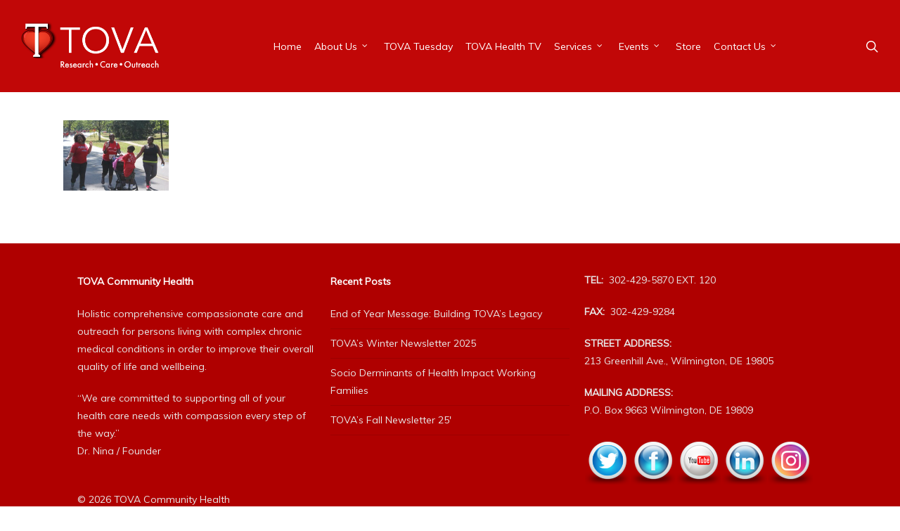

--- FILE ---
content_type: text/html; charset=UTF-8
request_url: https://tovacommunityhealth.org/events/img_0907/
body_size: 13864
content:
<!doctype html>


<html lang="en-US" >
<head>

<!-- Meta Tags -->
<meta http-equiv="Content-Type" content="text/html; charset=UTF-8" />
	

	<meta name="viewport" content="width=device-width, initial-scale=1, maximum-scale=1, user-scalable=0" />

	

<!--Shortcut icon-->


<title> IMG_0907 - TOVA Community Health of Delaware </title>

<meta name='robots' content='index, follow, max-image-preview:large, max-snippet:-1, max-video-preview:-1' />
	<style>img:is([sizes="auto" i], [sizes^="auto," i]) { contain-intrinsic-size: 3000px 1500px }</style>
	
	<!-- This site is optimized with the Yoast SEO plugin v26.6 - https://yoast.com/wordpress/plugins/seo/ -->
	<title>IMG_0907 - TOVA Community Health of Delaware</title>
	<link rel="canonical" href="https://tovacommunityhealth.org/events/img_0907/" />
	<meta property="og:locale" content="en_US" />
	<meta property="og:type" content="article" />
	<meta property="og:title" content="IMG_0907 - TOVA Community Health of Delaware" />
	<meta property="og:url" content="https://tovacommunityhealth.org/events/img_0907/" />
	<meta property="og:site_name" content="TOVA Community Health of Delaware" />
	<meta property="og:image" content="https://tovacommunityhealth.org/events/img_0907" />
	<meta property="og:image:width" content="1296" />
	<meta property="og:image:height" content="864" />
	<meta property="og:image:type" content="image/jpeg" />
	<script type="application/ld+json" class="yoast-schema-graph">{"@context":"https://schema.org","@graph":[{"@type":"WebPage","@id":"https://tovacommunityhealth.org/events/img_0907/","url":"https://tovacommunityhealth.org/events/img_0907/","name":"IMG_0907 - TOVA Community Health of Delaware","isPartOf":{"@id":"https://tovacommunityhealth.org/#website"},"primaryImageOfPage":{"@id":"https://tovacommunityhealth.org/events/img_0907/#primaryimage"},"image":{"@id":"https://tovacommunityhealth.org/events/img_0907/#primaryimage"},"thumbnailUrl":"https://tovacommunityhealth.org/wp-content/uploads/2015/10/IMG_0907.jpg","datePublished":"2015-10-05T18:55:04+00:00","breadcrumb":{"@id":"https://tovacommunityhealth.org/events/img_0907/#breadcrumb"},"inLanguage":"en-US","potentialAction":[{"@type":"ReadAction","target":["https://tovacommunityhealth.org/events/img_0907/"]}]},{"@type":"ImageObject","inLanguage":"en-US","@id":"https://tovacommunityhealth.org/events/img_0907/#primaryimage","url":"https://tovacommunityhealth.org/wp-content/uploads/2015/10/IMG_0907.jpg","contentUrl":"https://tovacommunityhealth.org/wp-content/uploads/2015/10/IMG_0907.jpg","width":1296,"height":864},{"@type":"BreadcrumbList","@id":"https://tovacommunityhealth.org/events/img_0907/#breadcrumb","itemListElement":[{"@type":"ListItem","position":1,"name":"Home","item":"https://tovacommunityhealth.org/"},{"@type":"ListItem","position":2,"name":"Events","item":"https://tovacommunityhealth.org/events/"},{"@type":"ListItem","position":3,"name":"IMG_0907"}]},{"@type":"WebSite","@id":"https://tovacommunityhealth.org/#website","url":"https://tovacommunityhealth.org/","name":"TOVA Community Health of Delaware","description":"Tova Community Health","potentialAction":[{"@type":"SearchAction","target":{"@type":"EntryPoint","urlTemplate":"https://tovacommunityhealth.org/?s={search_term_string}"},"query-input":{"@type":"PropertyValueSpecification","valueRequired":true,"valueName":"search_term_string"}}],"inLanguage":"en-US"}]}</script>
	<!-- / Yoast SEO plugin. -->


<link rel='dns-prefetch' href='//fonts.googleapis.com' />
<link rel='dns-prefetch' href='//www.googletagmanager.com' />
<link rel="alternate" type="application/rss+xml" title="TOVA Community Health of Delaware &raquo; Feed" href="https://tovacommunityhealth.org/feed/" />
<link rel="alternate" type="application/rss+xml" title="TOVA Community Health of Delaware &raquo; Comments Feed" href="https://tovacommunityhealth.org/comments/feed/" />
<link rel="alternate" type="application/rss+xml" title="TOVA Community Health of Delaware &raquo; IMG_0907 Comments Feed" href="https://tovacommunityhealth.org/events/img_0907/feed/" />
<script type="text/javascript">
/* <![CDATA[ */
window._wpemojiSettings = {"baseUrl":"https:\/\/s.w.org\/images\/core\/emoji\/16.0.1\/72x72\/","ext":".png","svgUrl":"https:\/\/s.w.org\/images\/core\/emoji\/16.0.1\/svg\/","svgExt":".svg","source":{"concatemoji":"https:\/\/tovacommunityhealth.org\/wp-includes\/js\/wp-emoji-release.min.js?ver=6.8.3"}};
/*! This file is auto-generated */
!function(s,n){var o,i,e;function c(e){try{var t={supportTests:e,timestamp:(new Date).valueOf()};sessionStorage.setItem(o,JSON.stringify(t))}catch(e){}}function p(e,t,n){e.clearRect(0,0,e.canvas.width,e.canvas.height),e.fillText(t,0,0);var t=new Uint32Array(e.getImageData(0,0,e.canvas.width,e.canvas.height).data),a=(e.clearRect(0,0,e.canvas.width,e.canvas.height),e.fillText(n,0,0),new Uint32Array(e.getImageData(0,0,e.canvas.width,e.canvas.height).data));return t.every(function(e,t){return e===a[t]})}function u(e,t){e.clearRect(0,0,e.canvas.width,e.canvas.height),e.fillText(t,0,0);for(var n=e.getImageData(16,16,1,1),a=0;a<n.data.length;a++)if(0!==n.data[a])return!1;return!0}function f(e,t,n,a){switch(t){case"flag":return n(e,"\ud83c\udff3\ufe0f\u200d\u26a7\ufe0f","\ud83c\udff3\ufe0f\u200b\u26a7\ufe0f")?!1:!n(e,"\ud83c\udde8\ud83c\uddf6","\ud83c\udde8\u200b\ud83c\uddf6")&&!n(e,"\ud83c\udff4\udb40\udc67\udb40\udc62\udb40\udc65\udb40\udc6e\udb40\udc67\udb40\udc7f","\ud83c\udff4\u200b\udb40\udc67\u200b\udb40\udc62\u200b\udb40\udc65\u200b\udb40\udc6e\u200b\udb40\udc67\u200b\udb40\udc7f");case"emoji":return!a(e,"\ud83e\udedf")}return!1}function g(e,t,n,a){var r="undefined"!=typeof WorkerGlobalScope&&self instanceof WorkerGlobalScope?new OffscreenCanvas(300,150):s.createElement("canvas"),o=r.getContext("2d",{willReadFrequently:!0}),i=(o.textBaseline="top",o.font="600 32px Arial",{});return e.forEach(function(e){i[e]=t(o,e,n,a)}),i}function t(e){var t=s.createElement("script");t.src=e,t.defer=!0,s.head.appendChild(t)}"undefined"!=typeof Promise&&(o="wpEmojiSettingsSupports",i=["flag","emoji"],n.supports={everything:!0,everythingExceptFlag:!0},e=new Promise(function(e){s.addEventListener("DOMContentLoaded",e,{once:!0})}),new Promise(function(t){var n=function(){try{var e=JSON.parse(sessionStorage.getItem(o));if("object"==typeof e&&"number"==typeof e.timestamp&&(new Date).valueOf()<e.timestamp+604800&&"object"==typeof e.supportTests)return e.supportTests}catch(e){}return null}();if(!n){if("undefined"!=typeof Worker&&"undefined"!=typeof OffscreenCanvas&&"undefined"!=typeof URL&&URL.createObjectURL&&"undefined"!=typeof Blob)try{var e="postMessage("+g.toString()+"("+[JSON.stringify(i),f.toString(),p.toString(),u.toString()].join(",")+"));",a=new Blob([e],{type:"text/javascript"}),r=new Worker(URL.createObjectURL(a),{name:"wpTestEmojiSupports"});return void(r.onmessage=function(e){c(n=e.data),r.terminate(),t(n)})}catch(e){}c(n=g(i,f,p,u))}t(n)}).then(function(e){for(var t in e)n.supports[t]=e[t],n.supports.everything=n.supports.everything&&n.supports[t],"flag"!==t&&(n.supports.everythingExceptFlag=n.supports.everythingExceptFlag&&n.supports[t]);n.supports.everythingExceptFlag=n.supports.everythingExceptFlag&&!n.supports.flag,n.DOMReady=!1,n.readyCallback=function(){n.DOMReady=!0}}).then(function(){return e}).then(function(){var e;n.supports.everything||(n.readyCallback(),(e=n.source||{}).concatemoji?t(e.concatemoji):e.wpemoji&&e.twemoji&&(t(e.twemoji),t(e.wpemoji)))}))}((window,document),window._wpemojiSettings);
/* ]]> */
</script>
<link rel='stylesheet' id='font-awesome-css' href='https://tovacommunityhealth.org/wp-content/themes/salient/css/font-awesome.min.css?ver=6.8.3' type='text/css' media='all' />
<style id='wp-emoji-styles-inline-css' type='text/css'>

	img.wp-smiley, img.emoji {
		display: inline !important;
		border: none !important;
		box-shadow: none !important;
		height: 1em !important;
		width: 1em !important;
		margin: 0 0.07em !important;
		vertical-align: -0.1em !important;
		background: none !important;
		padding: 0 !important;
	}
</style>
<link rel='stylesheet' id='wp-block-library-css' href='https://tovacommunityhealth.org/wp-includes/css/dist/block-library/style.min.css?ver=6.8.3' type='text/css' media='all' />
<style id='classic-theme-styles-inline-css' type='text/css'>
/*! This file is auto-generated */
.wp-block-button__link{color:#fff;background-color:#32373c;border-radius:9999px;box-shadow:none;text-decoration:none;padding:calc(.667em + 2px) calc(1.333em + 2px);font-size:1.125em}.wp-block-file__button{background:#32373c;color:#fff;text-decoration:none}
</style>
<style id='global-styles-inline-css' type='text/css'>
:root{--wp--preset--aspect-ratio--square: 1;--wp--preset--aspect-ratio--4-3: 4/3;--wp--preset--aspect-ratio--3-4: 3/4;--wp--preset--aspect-ratio--3-2: 3/2;--wp--preset--aspect-ratio--2-3: 2/3;--wp--preset--aspect-ratio--16-9: 16/9;--wp--preset--aspect-ratio--9-16: 9/16;--wp--preset--color--black: #000000;--wp--preset--color--cyan-bluish-gray: #abb8c3;--wp--preset--color--white: #ffffff;--wp--preset--color--pale-pink: #f78da7;--wp--preset--color--vivid-red: #cf2e2e;--wp--preset--color--luminous-vivid-orange: #ff6900;--wp--preset--color--luminous-vivid-amber: #fcb900;--wp--preset--color--light-green-cyan: #7bdcb5;--wp--preset--color--vivid-green-cyan: #00d084;--wp--preset--color--pale-cyan-blue: #8ed1fc;--wp--preset--color--vivid-cyan-blue: #0693e3;--wp--preset--color--vivid-purple: #9b51e0;--wp--preset--gradient--vivid-cyan-blue-to-vivid-purple: linear-gradient(135deg,rgba(6,147,227,1) 0%,rgb(155,81,224) 100%);--wp--preset--gradient--light-green-cyan-to-vivid-green-cyan: linear-gradient(135deg,rgb(122,220,180) 0%,rgb(0,208,130) 100%);--wp--preset--gradient--luminous-vivid-amber-to-luminous-vivid-orange: linear-gradient(135deg,rgba(252,185,0,1) 0%,rgba(255,105,0,1) 100%);--wp--preset--gradient--luminous-vivid-orange-to-vivid-red: linear-gradient(135deg,rgba(255,105,0,1) 0%,rgb(207,46,46) 100%);--wp--preset--gradient--very-light-gray-to-cyan-bluish-gray: linear-gradient(135deg,rgb(238,238,238) 0%,rgb(169,184,195) 100%);--wp--preset--gradient--cool-to-warm-spectrum: linear-gradient(135deg,rgb(74,234,220) 0%,rgb(151,120,209) 20%,rgb(207,42,186) 40%,rgb(238,44,130) 60%,rgb(251,105,98) 80%,rgb(254,248,76) 100%);--wp--preset--gradient--blush-light-purple: linear-gradient(135deg,rgb(255,206,236) 0%,rgb(152,150,240) 100%);--wp--preset--gradient--blush-bordeaux: linear-gradient(135deg,rgb(254,205,165) 0%,rgb(254,45,45) 50%,rgb(107,0,62) 100%);--wp--preset--gradient--luminous-dusk: linear-gradient(135deg,rgb(255,203,112) 0%,rgb(199,81,192) 50%,rgb(65,88,208) 100%);--wp--preset--gradient--pale-ocean: linear-gradient(135deg,rgb(255,245,203) 0%,rgb(182,227,212) 50%,rgb(51,167,181) 100%);--wp--preset--gradient--electric-grass: linear-gradient(135deg,rgb(202,248,128) 0%,rgb(113,206,126) 100%);--wp--preset--gradient--midnight: linear-gradient(135deg,rgb(2,3,129) 0%,rgb(40,116,252) 100%);--wp--preset--font-size--small: 13px;--wp--preset--font-size--medium: 20px;--wp--preset--font-size--large: 36px;--wp--preset--font-size--x-large: 42px;--wp--preset--spacing--20: 0.44rem;--wp--preset--spacing--30: 0.67rem;--wp--preset--spacing--40: 1rem;--wp--preset--spacing--50: 1.5rem;--wp--preset--spacing--60: 2.25rem;--wp--preset--spacing--70: 3.38rem;--wp--preset--spacing--80: 5.06rem;--wp--preset--shadow--natural: 6px 6px 9px rgba(0, 0, 0, 0.2);--wp--preset--shadow--deep: 12px 12px 50px rgba(0, 0, 0, 0.4);--wp--preset--shadow--sharp: 6px 6px 0px rgba(0, 0, 0, 0.2);--wp--preset--shadow--outlined: 6px 6px 0px -3px rgba(255, 255, 255, 1), 6px 6px rgba(0, 0, 0, 1);--wp--preset--shadow--crisp: 6px 6px 0px rgba(0, 0, 0, 1);}:where(.is-layout-flex){gap: 0.5em;}:where(.is-layout-grid){gap: 0.5em;}body .is-layout-flex{display: flex;}.is-layout-flex{flex-wrap: wrap;align-items: center;}.is-layout-flex > :is(*, div){margin: 0;}body .is-layout-grid{display: grid;}.is-layout-grid > :is(*, div){margin: 0;}:where(.wp-block-columns.is-layout-flex){gap: 2em;}:where(.wp-block-columns.is-layout-grid){gap: 2em;}:where(.wp-block-post-template.is-layout-flex){gap: 1.25em;}:where(.wp-block-post-template.is-layout-grid){gap: 1.25em;}.has-black-color{color: var(--wp--preset--color--black) !important;}.has-cyan-bluish-gray-color{color: var(--wp--preset--color--cyan-bluish-gray) !important;}.has-white-color{color: var(--wp--preset--color--white) !important;}.has-pale-pink-color{color: var(--wp--preset--color--pale-pink) !important;}.has-vivid-red-color{color: var(--wp--preset--color--vivid-red) !important;}.has-luminous-vivid-orange-color{color: var(--wp--preset--color--luminous-vivid-orange) !important;}.has-luminous-vivid-amber-color{color: var(--wp--preset--color--luminous-vivid-amber) !important;}.has-light-green-cyan-color{color: var(--wp--preset--color--light-green-cyan) !important;}.has-vivid-green-cyan-color{color: var(--wp--preset--color--vivid-green-cyan) !important;}.has-pale-cyan-blue-color{color: var(--wp--preset--color--pale-cyan-blue) !important;}.has-vivid-cyan-blue-color{color: var(--wp--preset--color--vivid-cyan-blue) !important;}.has-vivid-purple-color{color: var(--wp--preset--color--vivid-purple) !important;}.has-black-background-color{background-color: var(--wp--preset--color--black) !important;}.has-cyan-bluish-gray-background-color{background-color: var(--wp--preset--color--cyan-bluish-gray) !important;}.has-white-background-color{background-color: var(--wp--preset--color--white) !important;}.has-pale-pink-background-color{background-color: var(--wp--preset--color--pale-pink) !important;}.has-vivid-red-background-color{background-color: var(--wp--preset--color--vivid-red) !important;}.has-luminous-vivid-orange-background-color{background-color: var(--wp--preset--color--luminous-vivid-orange) !important;}.has-luminous-vivid-amber-background-color{background-color: var(--wp--preset--color--luminous-vivid-amber) !important;}.has-light-green-cyan-background-color{background-color: var(--wp--preset--color--light-green-cyan) !important;}.has-vivid-green-cyan-background-color{background-color: var(--wp--preset--color--vivid-green-cyan) !important;}.has-pale-cyan-blue-background-color{background-color: var(--wp--preset--color--pale-cyan-blue) !important;}.has-vivid-cyan-blue-background-color{background-color: var(--wp--preset--color--vivid-cyan-blue) !important;}.has-vivid-purple-background-color{background-color: var(--wp--preset--color--vivid-purple) !important;}.has-black-border-color{border-color: var(--wp--preset--color--black) !important;}.has-cyan-bluish-gray-border-color{border-color: var(--wp--preset--color--cyan-bluish-gray) !important;}.has-white-border-color{border-color: var(--wp--preset--color--white) !important;}.has-pale-pink-border-color{border-color: var(--wp--preset--color--pale-pink) !important;}.has-vivid-red-border-color{border-color: var(--wp--preset--color--vivid-red) !important;}.has-luminous-vivid-orange-border-color{border-color: var(--wp--preset--color--luminous-vivid-orange) !important;}.has-luminous-vivid-amber-border-color{border-color: var(--wp--preset--color--luminous-vivid-amber) !important;}.has-light-green-cyan-border-color{border-color: var(--wp--preset--color--light-green-cyan) !important;}.has-vivid-green-cyan-border-color{border-color: var(--wp--preset--color--vivid-green-cyan) !important;}.has-pale-cyan-blue-border-color{border-color: var(--wp--preset--color--pale-cyan-blue) !important;}.has-vivid-cyan-blue-border-color{border-color: var(--wp--preset--color--vivid-cyan-blue) !important;}.has-vivid-purple-border-color{border-color: var(--wp--preset--color--vivid-purple) !important;}.has-vivid-cyan-blue-to-vivid-purple-gradient-background{background: var(--wp--preset--gradient--vivid-cyan-blue-to-vivid-purple) !important;}.has-light-green-cyan-to-vivid-green-cyan-gradient-background{background: var(--wp--preset--gradient--light-green-cyan-to-vivid-green-cyan) !important;}.has-luminous-vivid-amber-to-luminous-vivid-orange-gradient-background{background: var(--wp--preset--gradient--luminous-vivid-amber-to-luminous-vivid-orange) !important;}.has-luminous-vivid-orange-to-vivid-red-gradient-background{background: var(--wp--preset--gradient--luminous-vivid-orange-to-vivid-red) !important;}.has-very-light-gray-to-cyan-bluish-gray-gradient-background{background: var(--wp--preset--gradient--very-light-gray-to-cyan-bluish-gray) !important;}.has-cool-to-warm-spectrum-gradient-background{background: var(--wp--preset--gradient--cool-to-warm-spectrum) !important;}.has-blush-light-purple-gradient-background{background: var(--wp--preset--gradient--blush-light-purple) !important;}.has-blush-bordeaux-gradient-background{background: var(--wp--preset--gradient--blush-bordeaux) !important;}.has-luminous-dusk-gradient-background{background: var(--wp--preset--gradient--luminous-dusk) !important;}.has-pale-ocean-gradient-background{background: var(--wp--preset--gradient--pale-ocean) !important;}.has-electric-grass-gradient-background{background: var(--wp--preset--gradient--electric-grass) !important;}.has-midnight-gradient-background{background: var(--wp--preset--gradient--midnight) !important;}.has-small-font-size{font-size: var(--wp--preset--font-size--small) !important;}.has-medium-font-size{font-size: var(--wp--preset--font-size--medium) !important;}.has-large-font-size{font-size: var(--wp--preset--font-size--large) !important;}.has-x-large-font-size{font-size: var(--wp--preset--font-size--x-large) !important;}
:where(.wp-block-post-template.is-layout-flex){gap: 1.25em;}:where(.wp-block-post-template.is-layout-grid){gap: 1.25em;}
:where(.wp-block-columns.is-layout-flex){gap: 2em;}:where(.wp-block-columns.is-layout-grid){gap: 2em;}
:root :where(.wp-block-pullquote){font-size: 1.5em;line-height: 1.6;}
</style>
<link rel='stylesheet' id='acx_smw_widget_style-css' href='https://tovacommunityhealth.org/wp-content/plugins/acurax-social-media-widget/css/style.css?v=3.3&#038;ver=6.8.3' type='text/css' media='all' />
<link rel='stylesheet' id='contact-form-7-css' href='https://tovacommunityhealth.org/wp-content/plugins/contact-form-7/includes/css/styles.css?ver=6.1.4' type='text/css' media='all' />
<link rel='stylesheet' id='wpa-css-css' href='https://tovacommunityhealth.org/wp-content/plugins/honeypot/includes/css/wpa.css?ver=2.2.14' type='text/css' media='all' />
<link rel='stylesheet' id='salient-social-css' href='https://tovacommunityhealth.org/wp-content/plugins/salient-social/css/style.css?ver=1.2' type='text/css' media='all' />
<style id='salient-social-inline-css' type='text/css'>

  .sharing-default-minimal .nectar-love.loved,
  body .nectar-social[data-color-override="override"].fixed > a:before, 
  body .nectar-social[data-color-override="override"].fixed .nectar-social-inner a,
  .sharing-default-minimal .nectar-social[data-color-override="override"] .nectar-social-inner a:hover {
    background-color: #dd0000;
  }
  .nectar-social.hover .nectar-love.loved,
  .nectar-social.hover > .nectar-love-button a:hover,
  .nectar-social[data-color-override="override"].hover > div a:hover,
  #single-below-header .nectar-social[data-color-override="override"].hover > div a:hover,
  .nectar-social[data-color-override="override"].hover .share-btn:hover,
  .sharing-default-minimal .nectar-social[data-color-override="override"] .nectar-social-inner a {
    border-color: #dd0000;
  }
  #single-below-header .nectar-social.hover .nectar-love.loved i,
  #single-below-header .nectar-social.hover[data-color-override="override"] a:hover,
  #single-below-header .nectar-social.hover[data-color-override="override"] a:hover i,
  #single-below-header .nectar-social.hover .nectar-love-button a:hover i,
  .nectar-love:hover i,
  .hover .nectar-love:hover .total_loves,
  .nectar-love.loved i,
  .nectar-social.hover .nectar-love.loved .total_loves,
  .nectar-social.hover .share-btn:hover, 
  .nectar-social[data-color-override="override"].hover .nectar-social-inner a:hover,
  .nectar-social[data-color-override="override"].hover > div:hover span,
  .sharing-default-minimal .nectar-social[data-color-override="override"] .nectar-social-inner a:not(:hover) i,
  .sharing-default-minimal .nectar-social[data-color-override="override"] .nectar-social-inner a:not(:hover) {
    color: #dd0000;
  }
</style>
<link rel='stylesheet' id='dashicons-css' href='https://tovacommunityhealth.org/wp-includes/css/dashicons.min.css?ver=6.8.3' type='text/css' media='all' />
<link rel='stylesheet' id='to-top-css' href='https://tovacommunityhealth.org/wp-content/plugins/to-top/public/css/to-top-public.css?ver=2.5.5' type='text/css' media='all' />
<link rel='stylesheet' id='wpcf7-redirect-script-frontend-css' href='https://tovacommunityhealth.org/wp-content/plugins/wpcf7-redirect/build/assets/frontend-script.css?ver=2c532d7e2be36f6af233' type='text/css' media='all' />
<link rel='stylesheet' id='bigger-picture-css' href='https://tovacommunityhealth.org/wp-content/plugins/youtube-channel/assets/lib/bigger-picture/css/bigger-picture.min.css?ver=3.25.2' type='text/css' media='all' />
<link rel='stylesheet' id='youtube-channel-css' href='https://tovacommunityhealth.org/wp-content/plugins/youtube-channel/assets/css/youtube-channel.min.css?ver=3.25.2' type='text/css' media='all' />
<link rel='stylesheet' id='salient-grid-system-legacy-css' href='https://tovacommunityhealth.org/wp-content/themes/salient/css/grid-system-legacy.css?ver=13.0.5' type='text/css' media='all' />
<link rel='stylesheet' id='main-styles-css' href='https://tovacommunityhealth.org/wp-content/themes/salient/css/style.css?ver=13.0.5' type='text/css' media='all' />
<link rel='stylesheet' id='nectar-header-layout-centered-menu-css' href='https://tovacommunityhealth.org/wp-content/themes/salient/css/header/header-layout-centered-menu.css?ver=13.0.5' type='text/css' media='all' />
<link rel='stylesheet' id='nectar_default_font_open_sans-css' href='https://fonts.googleapis.com/css?family=Open+Sans%3A300%2C400%2C600%2C700&#038;subset=latin%2Clatin-ext' type='text/css' media='all' />
<link rel='stylesheet' id='responsive-css' href='https://tovacommunityhealth.org/wp-content/themes/salient/css/responsive.css?ver=13.0.5' type='text/css' media='all' />
<link rel='stylesheet' id='skin-original-css' href='https://tovacommunityhealth.org/wp-content/themes/salient/css/skin-original.css?ver=13.0.5' type='text/css' media='all' />
<link rel='stylesheet' id='mm-compiled-options-mobmenu-css' href='https://tovacommunityhealth.org/wp-content/uploads/dynamic-mobmenu.css?ver=2.8.8-491' type='text/css' media='all' />
<link rel='stylesheet' id='mm-google-webfont-dosis-css' href='//fonts.googleapis.com/css?family=Dosis%3Ainherit%2C400&#038;subset=latin%2Clatin-ext&#038;ver=6.8.3' type='text/css' media='all' />
<link rel='stylesheet' id='dynamic-css-css' href='https://tovacommunityhealth.org/wp-content/themes/salient/css/salient-dynamic-styles.css?ver=71374' type='text/css' media='all' />
<style id='dynamic-css-inline-css' type='text/css'>
@media only screen and (min-width:1000px){body #ajax-content-wrap.no-scroll{min-height:calc(100vh - 131px);height:calc(100vh - 131px)!important;}}@media only screen and (min-width:1000px){#page-header-wrap.fullscreen-header,#page-header-wrap.fullscreen-header #page-header-bg,html:not(.nectar-box-roll-loaded) .nectar-box-roll > #page-header-bg.fullscreen-header,.nectar_fullscreen_zoom_recent_projects,#nectar_fullscreen_rows:not(.afterLoaded) > div{height:calc(100vh - 130px);}.wpb_row.vc_row-o-full-height.top-level,.wpb_row.vc_row-o-full-height.top-level > .col.span_12{min-height:calc(100vh - 130px);}html:not(.nectar-box-roll-loaded) .nectar-box-roll > #page-header-bg.fullscreen-header{top:131px;}.nectar-slider-wrap[data-fullscreen="true"]:not(.loaded),.nectar-slider-wrap[data-fullscreen="true"]:not(.loaded) .swiper-container{height:calc(100vh - 129px)!important;}.admin-bar .nectar-slider-wrap[data-fullscreen="true"]:not(.loaded),.admin-bar .nectar-slider-wrap[data-fullscreen="true"]:not(.loaded) .swiper-container{height:calc(100vh - 129px - 32px)!important;}}.screen-reader-text,.nectar-skip-to-content:not(:focus){border:0;clip:rect(1px,1px,1px,1px);clip-path:inset(50%);height:1px;margin:-1px;overflow:hidden;padding:0;position:absolute!important;width:1px;word-wrap:normal!important;}
</style>
<link rel='stylesheet' id='salient-child-style-css' href='https://tovacommunityhealth.org/wp-content/themes/salient-child/style.css?ver=13.0.5' type='text/css' media='all' />
<link rel='stylesheet' id='cssmobmenu-icons-css' href='https://tovacommunityhealth.org/wp-content/plugins/mobile-menu/includes/css/mobmenu-icons.css?ver=6.8.3' type='text/css' media='all' />
<link rel='stylesheet' id='cssmobmenu-css' href='https://tovacommunityhealth.org/wp-content/plugins/mobile-menu/includes/css/mobmenu.css?ver=2.8.8' type='text/css' media='all' />
<link rel='stylesheet' id='redux-google-fonts-salient_redux-css' href='https://fonts.googleapis.com/css?family=Muli&#038;ver=1637335767' type='text/css' media='all' />
<link rel='stylesheet' id='ecs-styles-css' href='https://tovacommunityhealth.org/wp-content/plugins/ele-custom-skin/assets/css/ecs-style.css?ver=3.1.9' type='text/css' media='all' />
<!--n2css--><!--n2js--><script type="text/javascript" src="https://tovacommunityhealth.org/wp-includes/js/jquery/jquery.min.js?ver=3.7.1" id="jquery-core-js"></script>
<script type="text/javascript" src="https://tovacommunityhealth.org/wp-includes/js/jquery/jquery-migrate.min.js?ver=3.4.1" id="jquery-migrate-js"></script>
<script type="text/javascript" id="to-top-js-extra">
/* <![CDATA[ */
var to_top_options = {"scroll_offset":"100","icon_opacity":"50","style":"icon","icon_type":"dashicons-arrow-up-alt2","icon_color":"#ffffff","icon_bg_color":"#000000","icon_size":"32","border_radius":"5","image":"https:\/\/tovacommunityhealth.org\/wp-content\/plugins\/to-top\/admin\/images\/default.png","image_width":"65","image_alt":"","location":"bottom-right","margin_x":"20","margin_y":"20","show_on_admin":"0","enable_autohide":"0","autohide_time":"2","enable_hide_small_device":"0","small_device_max_width":"640","reset":"0"};
/* ]]> */
</script>
<script async type="text/javascript" src="https://tovacommunityhealth.org/wp-content/plugins/to-top/public/js/to-top-public.js?ver=2.5.5" id="to-top-js"></script>
<script type="text/javascript" src="https://tovacommunityhealth.org/wp-content/plugins/get-cash/includes/js/qr-code-styling.min.js?ver=6.8.3" id="qr-code-styling.min.js-js"></script>
<script type="text/javascript" id="ecs_ajax_load-js-extra">
/* <![CDATA[ */
var ecs_ajax_params = {"ajaxurl":"https:\/\/tovacommunityhealth.org\/wp-admin\/admin-ajax.php","posts":"{\"page\":0,\"pagename\":\"img_0907\",\"error\":\"\",\"m\":\"\",\"p\":1078,\"post_parent\":\"\",\"subpost\":\"\",\"subpost_id\":\"\",\"attachment\":\"\",\"attachment_id\":1078,\"name\":\"img_0907\",\"page_id\":0,\"second\":\"\",\"minute\":\"\",\"hour\":\"\",\"day\":0,\"monthnum\":0,\"year\":0,\"w\":0,\"category_name\":\"\",\"tag\":\"\",\"cat\":\"\",\"tag_id\":\"\",\"author\":\"\",\"author_name\":\"\",\"feed\":\"\",\"tb\":\"\",\"paged\":0,\"meta_key\":\"\",\"meta_value\":\"\",\"preview\":\"\",\"s\":\"\",\"sentence\":\"\",\"title\":\"\",\"fields\":\"all\",\"menu_order\":\"\",\"embed\":\"\",\"category__in\":[],\"category__not_in\":[],\"category__and\":[],\"post__in\":[],\"post__not_in\":[],\"post_name__in\":[],\"tag__in\":[],\"tag__not_in\":[],\"tag__and\":[],\"tag_slug__in\":[],\"tag_slug__and\":[],\"post_parent__in\":[],\"post_parent__not_in\":[],\"author__in\":[],\"author__not_in\":[],\"search_columns\":[],\"ignore_sticky_posts\":false,\"suppress_filters\":false,\"cache_results\":true,\"update_post_term_cache\":true,\"update_menu_item_cache\":false,\"lazy_load_term_meta\":true,\"update_post_meta_cache\":true,\"post_type\":\"attachment\",\"posts_per_page\":6,\"nopaging\":false,\"comments_per_page\":\"20\",\"no_found_rows\":false,\"order\":\"DESC\"}"};
/* ]]> */
</script>
<script type="text/javascript" src="https://tovacommunityhealth.org/wp-content/plugins/ele-custom-skin/assets/js/ecs_ajax_pagination.js?ver=3.1.9" id="ecs_ajax_load-js"></script>
<script type="text/javascript" src="https://tovacommunityhealth.org/wp-content/plugins/mobile-menu/includes/js/mobmenu.js?ver=2.8.8" id="mobmenujs-js"></script>
<script type="text/javascript" src="https://tovacommunityhealth.org/wp-content/plugins/ele-custom-skin/assets/js/ecs.js?ver=3.1.9" id="ecs-script-js"></script>
<script></script><link rel="https://api.w.org/" href="https://tovacommunityhealth.org/wp-json/" /><link rel="alternate" title="JSON" type="application/json" href="https://tovacommunityhealth.org/wp-json/wp/v2/media/1078" /><link rel="EditURI" type="application/rsd+xml" title="RSD" href="https://tovacommunityhealth.org/xmlrpc.php?rsd" />
<meta name="generator" content="WordPress 6.8.3" />
<link rel='shortlink' href='https://tovacommunityhealth.org/?p=1078' />
<link rel="alternate" title="oEmbed (JSON)" type="application/json+oembed" href="https://tovacommunityhealth.org/wp-json/oembed/1.0/embed?url=https%3A%2F%2Ftovacommunityhealth.org%2Fevents%2Fimg_0907%2F" />
<link rel="alternate" title="oEmbed (XML)" type="text/xml+oembed" href="https://tovacommunityhealth.org/wp-json/oembed/1.0/embed?url=https%3A%2F%2Ftovacommunityhealth.org%2Fevents%2Fimg_0907%2F&#038;format=xml" />



<!-- Starting Styles For Social Media Icon From Acurax International www.acurax.com -->
<style type='text/css'>
#acx_social_widget img 
{
width: 32px; 
}
#acx_social_widget 
{
min-width:0px; 
position: static; 
}
</style>
<!-- Ending Styles For Social Media Icon From Acurax International www.acurax.com -->



<meta name="generator" content="Site Kit by Google 1.168.0" /><script type="text/javascript"> var root = document.getElementsByTagName( "html" )[0]; root.setAttribute( "class", "js" ); </script>
<!-- Google AdSense meta tags added by Site Kit -->
<meta name="google-adsense-platform-account" content="ca-host-pub-2644536267352236">
<meta name="google-adsense-platform-domain" content="sitekit.withgoogle.com">
<!-- End Google AdSense meta tags added by Site Kit -->
<meta name="generator" content="Elementor 3.34.0; features: additional_custom_breakpoints; settings: css_print_method-external, google_font-enabled, font_display-auto">

<!-- Meta Pixel Code -->
<script type='text/javascript'>
!function(f,b,e,v,n,t,s){if(f.fbq)return;n=f.fbq=function(){n.callMethod?
n.callMethod.apply(n,arguments):n.queue.push(arguments)};if(!f._fbq)f._fbq=n;
n.push=n;n.loaded=!0;n.version='2.0';n.queue=[];t=b.createElement(e);t.async=!0;
t.src=v;s=b.getElementsByTagName(e)[0];s.parentNode.insertBefore(t,s)}(window,
document,'script','https://connect.facebook.net/en_US/fbevents.js');
</script>
<!-- End Meta Pixel Code -->
<script type='text/javascript'>var url = window.location.origin + '?ob=open-bridge';
            fbq('set', 'openbridge', '256907612424193', url);
fbq('init', '256907612424193', {}, {
    "agent": "wordpress-6.8.3-4.1.5"
})</script><script type='text/javascript'>
    fbq('track', 'PageView', []);
  </script>			<style>
				.e-con.e-parent:nth-of-type(n+4):not(.e-lazyloaded):not(.e-no-lazyload),
				.e-con.e-parent:nth-of-type(n+4):not(.e-lazyloaded):not(.e-no-lazyload) * {
					background-image: none !important;
				}
				@media screen and (max-height: 1024px) {
					.e-con.e-parent:nth-of-type(n+3):not(.e-lazyloaded):not(.e-no-lazyload),
					.e-con.e-parent:nth-of-type(n+3):not(.e-lazyloaded):not(.e-no-lazyload) * {
						background-image: none !important;
					}
				}
				@media screen and (max-height: 640px) {
					.e-con.e-parent:nth-of-type(n+2):not(.e-lazyloaded):not(.e-no-lazyload),
					.e-con.e-parent:nth-of-type(n+2):not(.e-lazyloaded):not(.e-no-lazyload) * {
						background-image: none !important;
					}
				}
			</style>
			<meta name="generator" content="Powered by WPBakery Page Builder - drag and drop page builder for WordPress."/>
<link rel="icon" href="https://tovacommunityhealth.org/wp-content/uploads/2016/09/cropped-tovaredICON-512X512-32x32.png" sizes="32x32" />
<link rel="icon" href="https://tovacommunityhealth.org/wp-content/uploads/2016/09/cropped-tovaredICON-512X512-192x192.png" sizes="192x192" />
<link rel="apple-touch-icon" href="https://tovacommunityhealth.org/wp-content/uploads/2016/09/cropped-tovaredICON-512X512-180x180.png" />
<meta name="msapplication-TileImage" content="https://tovacommunityhealth.org/wp-content/uploads/2016/09/cropped-tovaredICON-512X512-270x270.png" />
		<style type="text/css" id="wp-custom-css">
			.lg-submit {
	  padding: 15px!important;
    width: 195px!important;
    background-color: red!important;
    color: #fff!important;
    text-transform: uppercase!important;
    font-weight: bolder!important;
    font-size: 25px!important;
}

.wpcf7-form label {
    font-size: 18px;
    color: black;
}

.wpcf7-field-group-remove {
    padding: 10px 25px;
    background-color: red;
	color: white;
	border-color: white;
    border-right: 0px;
}
.wpcf7-field-group-add {
	  padding: 10px;
    background-color: darkred;
	color: white;
	border-color: white;
}

#mobile-menu > .container {
  display: none !important;
}

.d-none {display: none}

#footer-widgets { padding-top: 25px; }

.input-quantity {	
    width: 100%;
    padding: 3%;
}

#donation-amount {
	    padding: 5px 10px;
    text-align: center;
}

#comments {
	height: 85px;
}
/* Remove Footer / Copyright line */
#footer-outer #copyright {
   display: none!important;
}
a.f 		{  	color: #e2e2e2 !important;     }     
a.f:visited	{  	color: #e2e2e2 !important;     }
a.f:hover 	{	color: #ffffff !important;  text-decoration: underline;   }
.jump { scroll-margin-top: 150px; /* Jump Links */ }

#footer-outer .row {
	padding: 15px 20px 5px 20px;
}
.lg-button>.wpb_button_a>.wpb_btn-info, .lg-button>.wpb_button_a>.wpb_btn-info>.icon {
    font-size: 30px;
}
.wpb_btn-large i.icon {
    height: 35px;
}		</style>
		<noscript><style> .wpb_animate_when_almost_visible { opacity: 1; }</style></noscript><script type="text/javascript">
// Add Global Lightbox Settings for VC Extensions
var $TS_VCSC_Lightbox_Thumbs = "bottom";
var $TS_VCSC_Lightbox_Thumbsize = 50;
var $TS_VCSC_Lightbox_Animation = "random";
var $TS_VCSC_Lightbox_Captions = "data-title";
var $TS_VCSC_Lightbox_Durations = 5000;
var $TS_VCSC_Lightbox_Share = true;
var $TS_VCSC_Lightbox_Social = "fb,tw,gp,pin";
var $TS_VCSC_Lightbox_NoTouch = false;
var $TS_VCSC_Lightbox_BGClose = true;
var $TS_VCSC_Lightbox_NoHashes = true;
var $TS_VCSC_Lightbox_Keyboard = true;
var $TS_VCSC_Lightbox_FullScreen = true;
var $TS_VCSC_Lightbox_Zoom = true;
var $TS_VCSC_Lightbox_FXSpeed = 300;
var $TS_VCSC_Lightbox_Scheme = "dark";
var $TS_VCSC_Lightbox_Backlight = "#ffffff";
var $TS_VCSC_Lightbox_UseColor = false;
</script>

</head>


<body class="attachment wp-singular attachment-template-default attachmentid-1078 attachment-jpeg wp-theme-salient wp-child-theme-salient-child original mob-menu-slideout-over wpb-js-composer js-comp-ver-7.5 vc_responsive elementor-default elementor-kit-3504" data-footer-reveal="false" data-footer-reveal-shadow="none" data-button-style="default" data-header-inherit-rc="false" data-header-search="true" data-animated-anchors="false" data-ajax-transitions="false" data-full-width-header="true" data-slide-out-widget-area="false" data-loading-animation="none" data-bg-header="false" data-ext-responsive="true" data-header-resize="1" data-header-color="custom" data-transparent-header="false" data-smooth-scrolling="1" data-permanent-transparent="false" data-responsive="1" >

 


 <div id="header-space" data-header-mobile-fixed='false'></div> 

<div id="header-outer" data-has-menu="true"  data-mobile-fixed="false" data-user-set-bg="#c10707" data-format="centered-menu" data-permanent-transparent="false" data-cart="false" data-transparency-option="0" data-shrink-num="6" data-full-width="true" data-using-secondary="0" data-using-logo="1" data-logo-height="" data-padding="28" data-header-resize="1">
	
	
<div id="search-outer" class="nectar">
	<div id="search">
		<div class="container">
			 <div id="search-box">
				 <div class="inner-wrap">
					 <div class="col span_12">
						  <form role="search" action="https://tovacommunityhealth.org/" method="GET">
															<input type="text" name="s" id="s" value="Start Typing..." aria-label="Search" data-placeholder="Start Typing..." />
							
						
												</form>
					</div><!--/span_12-->
				</div><!--/inner-wrap-->
			 </div><!--/search-box-->
			 <div id="close"><a href="#"><span class="screen-reader-text">Close Search</span>
				<span class="icon-salient-x" aria-hidden="true"></span>				 </a></div>
		 </div><!--/container-->
	</div><!--/search-->
</div><!--/search-outer-->
	
	<header id="top">
		
		<div class="container">
			
			<div class="row">
				  
				<div class="col span_3">
					
					<a id="logo" href="https://tovacommunityhealth.org" >
						
						<img class="stnd  dark-version" alt="TOVA Community Health of Delaware" src="https://tovacommunityhealth.org/wp-content/uploads/2019/12/Tova-only-logo-WHITE-copy.png" /> 
					</a>

				</div><!--/span_3-->
				
				<div class="col span_9 col_last">
					
					<a href="#mobilemenu" id="toggle-nav"><i class="icon-reorder"></i></a>					
										
					<nav>
						<ul class="buttons" data-user-set-ocm="off">
							<li id="search-btn"><div><a href="#searchbox"><span class="icon-salient-search" aria-hidden="true"></span></a></div> </li>
						
													</ul>
						<ul class="sf-menu">	
							<li id="menu-item-3578" class="menu-item menu-item-type-post_type menu-item-object-page menu-item-home nectar-regular-menu-item menu-item-3578"><a href="https://tovacommunityhealth.org/"><span class="menu-title-text">Home</span></a></li>
<li id="menu-item-3573" class="menu-item menu-item-type-post_type menu-item-object-page menu-item-has-children nectar-regular-menu-item sf-with-ul menu-item-3573"><a href="https://tovacommunityhealth.org/about/"><span class="menu-title-text">About Us</span><span class="sf-sub-indicator"><i class="fa fa-angle-down icon-in-menu" aria-hidden="true"></i></span></a>
<ul class="sub-menu">
	<li id="menu-item-4280" class="menu-item menu-item-type-post_type menu-item-object-page nectar-regular-menu-item menu-item-4280"><a href="https://tovacommunityhealth.org/meet-dr-nina/"><span class="menu-title-text">Meet Dr. Nina</span></a></li>
	<li id="menu-item-5374" class="menu-item menu-item-type-post_type menu-item-object-page nectar-regular-menu-item menu-item-5374"><a href="https://tovacommunityhealth.org/telehealth/"><span class="menu-title-text">Holistic Health Services</span></a></li>
	<li id="menu-item-3576" class="menu-item menu-item-type-post_type menu-item-object-page nectar-regular-menu-item menu-item-3576"><a href="https://tovacommunityhealth.org/contribute/"><span class="menu-title-text">Donate</span></a></li>
</ul>
</li>
<li id="menu-item-4787" class="menu-item menu-item-type-post_type menu-item-object-page nectar-regular-menu-item menu-item-4787"><a href="https://tovacommunityhealth.org/tova-tuesday/"><span class="menu-title-text">TOVA Tuesday</span></a></li>
<li id="menu-item-3584" class="menu-item menu-item-type-post_type menu-item-object-page nectar-regular-menu-item menu-item-3584"><a href="https://tovacommunityhealth.org/tovahealthtv/"><span class="menu-title-text">TOVA Health TV</span></a></li>
<li id="menu-item-3580" class="menu-item menu-item-type-post_type menu-item-object-page menu-item-has-children nectar-regular-menu-item sf-with-ul menu-item-3580"><a href="https://tovacommunityhealth.org/professional-services/"><span class="menu-title-text">Services</span><span class="sf-sub-indicator"><i class="fa fa-angle-down icon-in-menu" aria-hidden="true"></i></span></a>
<ul class="sub-menu">
	<li id="menu-item-4494" class="menu-item menu-item-type-post_type menu-item-object-page nectar-regular-menu-item menu-item-4494"><a href="https://tovacommunityhealth.org/telehealth/"><span class="menu-title-text">Holistic Health Services</span></a></li>
	<li id="menu-item-3581" class="menu-item menu-item-type-post_type menu-item-object-page nectar-regular-menu-item menu-item-3581"><a href="https://tovacommunityhealth.org/sickle-cell-anemia-trait/"><span class="menu-title-text">Sickle Cell Anemia/Trait</span></a></li>
	<li id="menu-item-4887" class="menu-item menu-item-type-post_type menu-item-object-page nectar-regular-menu-item menu-item-4887"><a href="https://tovacommunityhealth.org/client-intake-form/"><span class="menu-title-text">New Client Health Form</span></a></li>
	<li id="menu-item-5447" class="menu-item menu-item-type-custom menu-item-object-custom nectar-regular-menu-item menu-item-5447"><a href="https://sct.tovahealthcare.com/login"><span class="menu-title-text">SickleRx</span></a></li>
</ul>
</li>
<li id="menu-item-3577" class="menu-item menu-item-type-post_type menu-item-object-page menu-item-has-children nectar-regular-menu-item sf-with-ul menu-item-3577"><a href="https://tovacommunityhealth.org/events/"><span class="menu-title-text">Events</span><span class="sf-sub-indicator"><i class="fa fa-angle-down icon-in-menu" aria-hidden="true"></i></span></a>
<ul class="sub-menu">
	<li id="menu-item-3787" class="menu-item menu-item-type-post_type menu-item-object-page nectar-regular-menu-item menu-item-3787"><a href="https://tovacommunityhealth.org/events/"><span class="menu-title-text">All Events</span></a></li>
	<li id="menu-item-4999" class="menu-item menu-item-type-post_type menu-item-object-page nectar-regular-menu-item menu-item-4999"><a href="https://tovacommunityhealth.org/sickle-cell-run-walk-registration/"><span class="menu-title-text">12th Annual James L. Faucett III 3K Sickle Cell Awareness Run/Walk</span></a></li>
	<li id="menu-item-3572" class="menu-item menu-item-type-post_type menu-item-object-page nectar-regular-menu-item menu-item-3572"><a href="https://tovacommunityhealth.org/blog/"><span class="menu-title-text">News</span></a></li>
</ul>
</li>
<li id="menu-item-3582" class="menu-item menu-item-type-post_type menu-item-object-page nectar-regular-menu-item menu-item-3582"><a href="https://tovacommunityhealth.org/store/"><span class="menu-title-text">Store</span></a></li>
<li id="menu-item-3575" class="menu-item menu-item-type-post_type menu-item-object-page menu-item-has-children nectar-regular-menu-item sf-with-ul menu-item-3575"><a href="https://tovacommunityhealth.org/contact-us/"><span class="menu-title-text">Contact Us</span><span class="sf-sub-indicator"><i class="fa fa-angle-down icon-in-menu" aria-hidden="true"></i></span></a>
<ul class="sub-menu">
	<li id="menu-item-4337" class="menu-item menu-item-type-post_type menu-item-object-page nectar-regular-menu-item menu-item-4337"><a href="https://tovacommunityhealth.org/contribute/"><span class="menu-title-text">Donate</span></a></li>
	<li id="menu-item-3574" class="menu-item menu-item-type-post_type menu-item-object-page nectar-regular-menu-item menu-item-3574"><a href="https://tovacommunityhealth.org/careers/"><span class="menu-title-text">Careers</span></a></li>
</ul>
</li>
						</ul>
						
					</nav>
					
				</div><!--/span_9-->
			
			</div><!--/row-->
			
		</div><!--/container-->
		
	</header>
	
	
	<div class="ns-loading-cover"></div>		
	

</div><!--/header-outer-->

 

<div id="mobile-menu" data-mobile-fixed="false">
	
	<div class="container">
		<ul>
			<li class="menu-item menu-item-type-post_type menu-item-object-page menu-item-home menu-item-3578"><a href="https://tovacommunityhealth.org/">Home</a></li>
<li class="menu-item menu-item-type-post_type menu-item-object-page menu-item-has-children menu-item-3573"><a href="https://tovacommunityhealth.org/about/">About Us</a>
<ul class="sub-menu">
	<li class="menu-item menu-item-type-post_type menu-item-object-page menu-item-4280"><a href="https://tovacommunityhealth.org/meet-dr-nina/">Meet Dr. Nina</a></li>
	<li class="menu-item menu-item-type-post_type menu-item-object-page menu-item-5374"><a href="https://tovacommunityhealth.org/telehealth/">Holistic Health Services</a></li>
	<li class="menu-item menu-item-type-post_type menu-item-object-page menu-item-3576"><a href="https://tovacommunityhealth.org/contribute/">Donate</a></li>
</ul>
</li>
<li class="menu-item menu-item-type-post_type menu-item-object-page menu-item-4787"><a href="https://tovacommunityhealth.org/tova-tuesday/">TOVA Tuesday</a></li>
<li class="menu-item menu-item-type-post_type menu-item-object-page menu-item-3584"><a href="https://tovacommunityhealth.org/tovahealthtv/">TOVA Health TV</a></li>
<li class="menu-item menu-item-type-post_type menu-item-object-page menu-item-has-children menu-item-3580"><a href="https://tovacommunityhealth.org/professional-services/">Services</a>
<ul class="sub-menu">
	<li class="menu-item menu-item-type-post_type menu-item-object-page menu-item-4494"><a href="https://tovacommunityhealth.org/telehealth/">Holistic Health Services</a></li>
	<li class="menu-item menu-item-type-post_type menu-item-object-page menu-item-3581"><a href="https://tovacommunityhealth.org/sickle-cell-anemia-trait/">Sickle Cell Anemia/Trait</a></li>
	<li class="menu-item menu-item-type-post_type menu-item-object-page menu-item-4887"><a href="https://tovacommunityhealth.org/client-intake-form/">New Client Health Form</a></li>
	<li class="menu-item menu-item-type-custom menu-item-object-custom menu-item-5447"><a href="https://sct.tovahealthcare.com/login">SickleRx</a></li>
</ul>
</li>
<li class="menu-item menu-item-type-post_type menu-item-object-page menu-item-has-children menu-item-3577"><a href="https://tovacommunityhealth.org/events/">Events</a>
<ul class="sub-menu">
	<li class="menu-item menu-item-type-post_type menu-item-object-page menu-item-3787"><a href="https://tovacommunityhealth.org/events/">All Events</a></li>
	<li class="menu-item menu-item-type-post_type menu-item-object-page menu-item-4999"><a href="https://tovacommunityhealth.org/sickle-cell-run-walk-registration/">12th Annual James L. Faucett III 3K Sickle Cell Awareness Run/Walk</a></li>
	<li class="menu-item menu-item-type-post_type menu-item-object-page menu-item-3572"><a href="https://tovacommunityhealth.org/blog/">News</a></li>
</ul>
</li>
<li class="menu-item menu-item-type-post_type menu-item-object-page menu-item-3582"><a href="https://tovacommunityhealth.org/store/">Store</a></li>
<li class="menu-item menu-item-type-post_type menu-item-object-page menu-item-has-children menu-item-3575"><a href="https://tovacommunityhealth.org/contact-us/">Contact Us</a>
<ul class="sub-menu">
	<li class="menu-item menu-item-type-post_type menu-item-object-page menu-item-4337"><a href="https://tovacommunityhealth.org/contribute/">Donate</a></li>
	<li class="menu-item menu-item-type-post_type menu-item-object-page menu-item-3574"><a href="https://tovacommunityhealth.org/careers/">Careers</a></li>
</ul>
</li>
<li id="mobile-search">  
					<form action="https://tovacommunityhealth.org" method="GET">
			      		<input type="text" name="s" value="" placeholder="Search.." />
					</form> 
					</li>		
		</ul>
	</div>
	
</div>


<div id="ajax-loading-screen" data-disable-fade-on-click="0" data-method="standard"><span class="loading-icon "> <span class="default-skin-loading-icon"></span> </span></div>
<div id="ajax-content-wrap">


<div class="container-wrap">
	<div class="container main-content">
		<div class="row">
			<p class="attachment"><a href='https://tovacommunityhealth.org/wp-content/uploads/2015/10/IMG_0907.jpg'><img decoding="async" width="150" height="100" src="https://tovacommunityhealth.org/wp-content/uploads/2015/10/IMG_0907-300x200.jpg" class="attachment-medium size-medium" alt="" srcset="https://tovacommunityhealth.org/wp-content/uploads/2015/10/IMG_0907-300x200.jpg 300w, https://tovacommunityhealth.org/wp-content/uploads/2015/10/IMG_0907-1024x683.jpg 1024w, https://tovacommunityhealth.org/wp-content/uploads/2015/10/IMG_0907-600x403.jpg 600w, https://tovacommunityhealth.org/wp-content/uploads/2015/10/IMG_0907.jpg 1296w" sizes="(max-width: 150px) 100vw, 150px" /></a></p>
		</div>
	</div>
	</div>

<div id="footer-outer" data-midnight="light" data-using-widget-area="true">
	
	
			
	<div id="footer-widgets">
		
		<div class="container">
			
			<div class="row">
				
								
				<div class="col span_4">
				      <!-- Footer widget area 1 -->
		              <div id="text-15" class="widget widget_text"><h4>TOVA Community Health</h4>			<div class="textwidget"><p>Holistic comprehensive compassionate care and outreach for persons living with complex chronic medical conditions in order to improve their overall quality of life and wellbeing.</p>
<p>“We are committed to supporting all of your health care needs with compassion every step of the way.”<br />
Dr. Nina / Founder</p>
</div>
		</div><div id="text-14" class="widget widget_text">			<div class="textwidget"><p style="font-size: 1.0em; padding-top: 14px;">© 2026 TOVA Community Health</p>
</div>
		</div>				</div><!--/span_3-->
				
				<div class="col span_4">
					 <!-- Footer widget area 2 -->
		             
		<div id="recent-posts-3" class="widget widget_recent_entries">
		<h4>Recent Posts</h4>
		<ul>
											<li>
					<a href="https://tovacommunityhealth.org/end-of-year-message-building-tovas-legacy/">End of Year Message:  Building TOVA&#8217;s Legacy</a>
									</li>
											<li>
					<a href="https://tovacommunityhealth.org/tovas-winter-newsletter-2025/">TOVA&#8217;s Winter Newsletter 2025</a>
									</li>
											<li>
					<a href="https://tovacommunityhealth.org/socio-derminants-of-health-impact-working-families/">Socio Derminants of Health Impact Working Families</a>
									</li>
											<li>
					<a href="https://tovacommunityhealth.org/tovas-fall-newsletter-25/">TOVA&#8217;s Fall Newsletter 25&#8242;</a>
									</li>
					</ul>

		</div>				     
				</div><!--/span_3-->
				
									<div class="col span_4">
						 <!-- Footer widget area 3 -->
			              <div id="text-18" class="widget widget_text">			<div class="textwidget"><p><b>TEL:</b>  302-429-5870 EXT. 120</p>
<p><b>FAX:</b>  302-429-9284</p>
<p><b>STREET ADDRESS:</b><br />
213 Greenhill Ave., Wilmington, DE 19805</p>
<p><b>MAILING ADDRESS:</b><br />
P.O. Box 9663 Wilmington, DE 19809</p>
</div>
		</div><div id="acx-social-icons-widget-2" class="widget acx-smw-social-icon-desc"><style>
.widget-acx-social-icons-widget-2-widget img 
{
width:16px; 
 } 
</style><div id='acurax_si_widget_simple' class='acx_smw_float_fix widget-acx-social-icons-widget-2-widget' style='text-align:left;'><a href='http://www.twitter.com/nfayanders' target='_blank' title='Visit Us On Twitter'><img src=https://tovacommunityhealth.org/wp-content/plugins/acurax-social-media-widget/images/themes/7/twitter.png style='border:0px;' alt='Visit Us On Twitter' /></a><a href='https://www.facebook.com/TovaCommunityHealth/' target='_blank' title='Visit Us On Facebook'><img src=https://tovacommunityhealth.org/wp-content/plugins/acurax-social-media-widget/images/themes/7/facebook.png style='border:0px;' alt='Visit Us On Facebook' /></a><a href='https://www.youtube.com/channel/UCR2uJg0X3b7YjXnTqFETGpA' target='_blank' title='Visit Us On Youtube'><img src=https://tovacommunityhealth.org/wp-content/plugins/acurax-social-media-widget/images/themes/7/youtube.png style='border:0px;' alt='Visit Us On Youtube' /></a><a href='https://www.linkedin.com/in/dr-nina-anderson-05751b122' target='_blank' title='Visit Us On Linkedin'><img src=https://tovacommunityhealth.org/wp-content/plugins/acurax-social-media-widget/images/themes/7/linkedin.png style='border:0px;' alt='Visit Us On Linkedin' /></a><a href='http://www.instagram.com/tovacommunityhealth' target='_blank' title='Visit Us On Instagram'><img src=https://tovacommunityhealth.org/wp-content/plugins/acurax-social-media-widget/images/themes/7/instagram.png style='border:0px;' alt='Visit Us On Instagram' /></a></div></div>					     
					</div><!--/span_3-->
								
								
			</div><!--/row-->
			
		</div><!--/container-->
	
	</div><!--/footer-widgets-->
	
	
	
	<!-- Global site tag (gtag.js) - Google Analytics -->
<script async src="https://www.googletagmanager.com/gtag/js?id=G-T63S0R37RN"></script>
<script>
  window.dataLayer = window.dataLayer || [];
  function gtag(){dataLayer.push(arguments);}
  gtag('js', new Date());

  gtag('config', 'G-T63S0R37RN');
</script>
	
	
	
	
		
		<div class="row" id="copyright">
			
			<div class="container">
				
				<div class="col span_5">
					
											<p>&copy; 2026 TOVA Community Health of Delaware.  in association with Tova Community Health. Redesign by <a href="https://theafricanboss.com" target="_blank">The African Boss</a> </p>
										
				</div><!--/span_5-->
				
				<div class="col span_7 col_last">
					<ul id="social">
						 <li><a target="_blank" href="http://www.twitter.com/nfayanders"><i class="icon-twitter"></i> </a></li> 						 <li><a target="_blank" href="https://www.facebook.com/TovaCommunityHealth/?fref=ts"><i class="icon-facebook"></i> </a></li> 																		 <li><a target="_blank" href="https://www.linkedin.com/pub/nina-anderson/22/696/530"><i class="icon-linkedin"></i> </a></li> 						 <li><a target="_blank" href="https://www.youtube.com/channel/UCR2uJg0X3b7YjXnTqFETGpA"><i class="icon-youtube"></i> </a></li> 																																										 <li><a target="_blank" href="http://www.instagram.com/tovacommunityhealth"><i class="icon-instagram"></i></a></li> 																																									</ul>
				</div><!--/span_7-->
			
			</div><!--/container-->
			
		</div><!--/row-->
		
		
</div><!--/footer-outer-->




</div> <!--/ajax-content-wrap-->


	<a id="to-top"><i class="icon-angle-up"></i></a>

<script type="speculationrules">
{"prefetch":[{"source":"document","where":{"and":[{"href_matches":"\/*"},{"not":{"href_matches":["\/wp-*.php","\/wp-admin\/*","\/wp-content\/uploads\/*","\/wp-content\/*","\/wp-content\/plugins\/*","\/wp-content\/themes\/salient-child\/*","\/wp-content\/themes\/salient\/*","\/*\\?(.+)"]}},{"not":{"selector_matches":"a[rel~=\"nofollow\"]"}},{"not":{"selector_matches":".no-prefetch, .no-prefetch a"}}]},"eagerness":"conservative"}]}
</script>
<span aria-hidden="true" id="to_top_scrollup" class="dashicons dashicons-arrow-up-alt2"><span class="screen-reader-text">Scroll Up</span></span>    <!-- Meta Pixel Event Code -->
    <script type='text/javascript'>
        document.addEventListener( 'wpcf7mailsent', function( event ) {
        if( "fb_pxl_code" in event.detail.apiResponse){
            eval(event.detail.apiResponse.fb_pxl_code);
        }
        }, false );
    </script>
    <!-- End Meta Pixel Event Code -->
        <div id='fb-pxl-ajax-code'></div><div class="mobmenu-overlay"></div><div class="mob-menu-header-holder mobmenu"  data-menu-display="mob-menu-slideout-over" data-autoclose-submenus="1" data-open-icon="down-open" data-close-icon="up-open"><div class="mobmenur-container"><a href="#" class="mobmenu-right-bt mobmenu-trigger-action" data-panel-target="mobmenu-right-panel" aria-label="Right Menu Button"><i class="mob-icon-menu-3 mob-menu-icon"></i><i class="mob-icon-cancel-1 mob-cancel-button"></i></a></div></div>				<div class="mobmenu-right-alignment mobmenu-panel mobmenu-right-panel  ">
				<a href="#" class="mobmenu-right-bt" aria-label="Right Menu Button"><i class="mob-icon-cancel-1 mob-cancel-button"></i></a>
					<div class="mobmenu-content">
			<div class="menu-mymenu-container"><ul id="mobmenuright" class="wp-mobile-menu" role="menubar" aria-label="Main navigation for mobile devices"><li role="none"  class="menu-item menu-item-type-post_type menu-item-object-page menu-item-home menu-item-3578"><a href="https://tovacommunityhealth.org/" role="menuitem" class="">Home</a></li><li role="none"  class="menu-item menu-item-type-post_type menu-item-object-page menu-item-has-children menu-item-3573"><a href="https://tovacommunityhealth.org/about/" role="menuitem" class="">About Us</a>
<ul  role='menu' class="sub-menu ">
	<li role="none"  class="menu-item menu-item-type-post_type menu-item-object-page menu-item-4280"><a href="https://tovacommunityhealth.org/meet-dr-nina/" role="menuitem" class="">Meet Dr. Nina</a></li>	<li role="none"  class="menu-item menu-item-type-post_type menu-item-object-page menu-item-5374"><a href="https://tovacommunityhealth.org/telehealth/" role="menuitem" class="">Holistic Health Services</a></li>	<li role="none"  class="menu-item menu-item-type-post_type menu-item-object-page menu-item-3576"><a href="https://tovacommunityhealth.org/contribute/" role="menuitem" class="">Donate</a></li></ul>
</li><li role="none"  class="menu-item menu-item-type-post_type menu-item-object-page menu-item-4787"><a href="https://tovacommunityhealth.org/tova-tuesday/" role="menuitem" class="">TOVA Tuesday</a></li><li role="none"  class="menu-item menu-item-type-post_type menu-item-object-page menu-item-3584"><a href="https://tovacommunityhealth.org/tovahealthtv/" role="menuitem" class="">TOVA Health TV</a></li><li role="none"  class="menu-item menu-item-type-post_type menu-item-object-page menu-item-has-children menu-item-3580"><a href="https://tovacommunityhealth.org/professional-services/" role="menuitem" class="">Services</a>
<ul  role='menu' class="sub-menu ">
	<li role="none"  class="menu-item menu-item-type-post_type menu-item-object-page menu-item-4494"><a href="https://tovacommunityhealth.org/telehealth/" role="menuitem" class="">Holistic Health Services</a></li>	<li role="none"  class="menu-item menu-item-type-post_type menu-item-object-page menu-item-3581"><a href="https://tovacommunityhealth.org/sickle-cell-anemia-trait/" role="menuitem" class="">Sickle Cell Anemia/Trait</a></li>	<li role="none"  class="menu-item menu-item-type-post_type menu-item-object-page menu-item-4887"><a href="https://tovacommunityhealth.org/client-intake-form/" role="menuitem" class="">New Client Health Form</a></li>	<li role="none"  class="menu-item menu-item-type-custom menu-item-object-custom menu-item-5447"><a href="https://sct.tovahealthcare.com/login" role="menuitem" class="">SickleRx</a></li></ul>
</li><li role="none"  class="menu-item menu-item-type-post_type menu-item-object-page menu-item-has-children menu-item-3577"><a href="https://tovacommunityhealth.org/events/" role="menuitem" class="">Events</a>
<ul  role='menu' class="sub-menu ">
	<li role="none"  class="menu-item menu-item-type-post_type menu-item-object-page menu-item-3787"><a href="https://tovacommunityhealth.org/events/" role="menuitem" class="">All Events</a></li>	<li role="none"  class="menu-item menu-item-type-post_type menu-item-object-page menu-item-4999"><a href="https://tovacommunityhealth.org/sickle-cell-run-walk-registration/" role="menuitem" class="">12th Annual James L. Faucett III 3K Sickle Cell Awareness Run/Walk</a></li>	<li role="none"  class="menu-item menu-item-type-post_type menu-item-object-page menu-item-3572"><a href="https://tovacommunityhealth.org/blog/" role="menuitem" class="">News</a></li></ul>
</li><li role="none"  class="menu-item menu-item-type-post_type menu-item-object-page menu-item-3582"><a href="https://tovacommunityhealth.org/store/" role="menuitem" class="">Store</a></li><li role="none"  class="menu-item menu-item-type-post_type menu-item-object-page menu-item-has-children menu-item-3575"><a href="https://tovacommunityhealth.org/contact-us/" role="menuitem" class="">Contact Us</a>
<ul  role='menu' class="sub-menu ">
	<li role="none"  class="menu-item menu-item-type-post_type menu-item-object-page menu-item-4337"><a href="https://tovacommunityhealth.org/contribute/" role="menuitem" class="">Donate</a></li>	<li role="none"  class="menu-item menu-item-type-post_type menu-item-object-page menu-item-3574"><a href="https://tovacommunityhealth.org/careers/" role="menuitem" class="">Careers</a></li></ul>
</li></ul></div>
			</div><div class="mob-menu-right-bg-holder"></div></div>

					<script>
				const lazyloadRunObserver = () => {
					const lazyloadBackgrounds = document.querySelectorAll( `.e-con.e-parent:not(.e-lazyloaded)` );
					const lazyloadBackgroundObserver = new IntersectionObserver( ( entries ) => {
						entries.forEach( ( entry ) => {
							if ( entry.isIntersecting ) {
								let lazyloadBackground = entry.target;
								if( lazyloadBackground ) {
									lazyloadBackground.classList.add( 'e-lazyloaded' );
								}
								lazyloadBackgroundObserver.unobserve( entry.target );
							}
						});
					}, { rootMargin: '200px 0px 200px 0px' } );
					lazyloadBackgrounds.forEach( ( lazyloadBackground ) => {
						lazyloadBackgroundObserver.observe( lazyloadBackground );
					} );
				};
				const events = [
					'DOMContentLoaded',
					'elementor/lazyload/observe',
				];
				events.forEach( ( event ) => {
					document.addEventListener( event, lazyloadRunObserver );
				} );
			</script>
			<link rel='stylesheet' id='fancyBox-css' href='https://tovacommunityhealth.org/wp-content/themes/salient/css/plugins/jquery.fancybox.css?ver=3.3.1' type='text/css' media='all' />
<link rel='stylesheet' id='nectar-ocm-core-css' href='https://tovacommunityhealth.org/wp-content/themes/salient/css/off-canvas/core.css?ver=13.0.5' type='text/css' media='all' />
<script type="text/javascript" src="https://tovacommunityhealth.org/wp-includes/js/dist/hooks.min.js?ver=4d63a3d491d11ffd8ac6" id="wp-hooks-js"></script>
<script type="text/javascript" src="https://tovacommunityhealth.org/wp-includes/js/dist/i18n.min.js?ver=5e580eb46a90c2b997e6" id="wp-i18n-js"></script>
<script type="text/javascript" id="wp-i18n-js-after">
/* <![CDATA[ */
wp.i18n.setLocaleData( { 'text direction\u0004ltr': [ 'ltr' ] } );
/* ]]> */
</script>
<script type="text/javascript" src="https://tovacommunityhealth.org/wp-content/plugins/contact-form-7/includes/swv/js/index.js?ver=6.1.4" id="swv-js"></script>
<script type="text/javascript" id="contact-form-7-js-before">
/* <![CDATA[ */
var wpcf7 = {
    "api": {
        "root": "https:\/\/tovacommunityhealth.org\/wp-json\/",
        "namespace": "contact-form-7\/v1"
    }
};
/* ]]> */
</script>
<script type="text/javascript" src="https://tovacommunityhealth.org/wp-content/plugins/contact-form-7/includes/js/index.js?ver=6.1.4" id="contact-form-7-js"></script>
<script type="text/javascript" src="https://tovacommunityhealth.org/wp-content/plugins/cf7-repeatable-fields/dist/scripts.js?ver=2.0.2" id="wpcf7-field-group-script-js"></script>
<script type="text/javascript" src="https://tovacommunityhealth.org/wp-content/plugins/honeypot/includes/js/wpa.js?ver=2.2.14" id="wpascript-js"></script>
<script type="text/javascript" id="wpascript-js-after">
/* <![CDATA[ */
wpa_field_info = {"wpa_field_name":"wpcfsb8131","wpa_field_value":990475,"wpa_add_test":"no"}
/* ]]> */
</script>
<script type="text/javascript" id="salient-social-js-extra">
/* <![CDATA[ */
var nectarLove = {"ajaxurl":"https:\/\/tovacommunityhealth.org\/wp-admin\/admin-ajax.php","postID":"1078","rooturl":"https:\/\/tovacommunityhealth.org","loveNonce":"713416817e"};
/* ]]> */
</script>
<script type="text/javascript" src="https://tovacommunityhealth.org/wp-content/plugins/salient-social/js/salient-social.js?ver=1.2" id="salient-social-js"></script>
<script type="text/javascript" id="wpcf7-redirect-script-js-extra">
/* <![CDATA[ */
var wpcf7r = {"ajax_url":"https:\/\/tovacommunityhealth.org\/wp-admin\/admin-ajax.php"};
/* ]]> */
</script>
<script type="text/javascript" src="https://tovacommunityhealth.org/wp-content/plugins/wpcf7-redirect/build/assets/frontend-script.js?ver=2c532d7e2be36f6af233" id="wpcf7-redirect-script-js"></script>
<script type="text/javascript" src="https://tovacommunityhealth.org/wp-content/plugins/youtube-channel/assets/lib/bigger-picture/bigger-picture.min.js?ver=3.25.2" id="bigger-picture-js"></script>
<script type="text/javascript" src="https://tovacommunityhealth.org/wp-content/plugins/youtube-channel/assets/js/youtube-channel.min.js?ver=3.25.2" id="youtube-channel-js"></script>
<script type="text/javascript" id="get_cash_qrcode-js-extra">
/* <![CDATA[ */
var get_cash_qrcode = {"url":"https:\/\/tovacommunityhealth.org\/wp-content\/plugins\/get-cash\/images\/","width":"150","height":"150","darkcolor":"#000000","lightcolor":"#ffffff","dotsType":"dots","cornersSquareType":"extra-rounded","cornersDotType":"square","backgroundcolor":"#ffffff"};
/* ]]> */
</script>
<script type="text/javascript" src="https://tovacommunityhealth.org/wp-content/plugins/get-cash/includes/js/qrcode.js" id="get_cash_qrcode-js"></script>
<script type="text/javascript" src="https://tovacommunityhealth.org/wp-content/plugins/get-cash/includes/js/copy.js" id="copy.js-js"></script>
<script type="text/javascript" src="https://tovacommunityhealth.org/wp-content/themes/salient/js/third-party/jquery.easing.js?ver=1.3" id="jquery-easing-js"></script>
<script type="text/javascript" src="https://tovacommunityhealth.org/wp-content/themes/salient/js/third-party/jquery.mousewheel.js?ver=3.1.13" id="jquery-mousewheel-js"></script>
<script type="text/javascript" src="https://tovacommunityhealth.org/wp-content/themes/salient/js/priority.js?ver=13.0.5" id="nectar_priority-js"></script>
<script type="text/javascript" src="https://tovacommunityhealth.org/wp-content/themes/salient/js/third-party/transit.js?ver=0.9.9" id="nectar-transit-js"></script>
<script type="text/javascript" src="https://tovacommunityhealth.org/wp-content/themes/salient/js/third-party/waypoints.js?ver=4.0.2" id="nectar-waypoints-js"></script>
<script type="text/javascript" src="https://tovacommunityhealth.org/wp-content/themes/salient/js/third-party/imagesLoaded.min.js?ver=4.1.4" id="imagesLoaded-js"></script>
<script type="text/javascript" src="https://tovacommunityhealth.org/wp-content/themes/salient/js/third-party/hoverintent.js?ver=1.9" id="hoverintent-js"></script>
<script type="text/javascript" src="https://tovacommunityhealth.org/wp-content/themes/salient/js/third-party/jquery.fancybox.min.js?ver=3.3.8" id="fancyBox-js"></script>
<script type="text/javascript" src="https://tovacommunityhealth.org/wp-content/themes/salient/js/third-party/superfish.js?ver=1.5.8" id="superfish-js"></script>
<script type="text/javascript" id="nectar-frontend-js-extra">
/* <![CDATA[ */
var nectarLove = {"ajaxurl":"https:\/\/tovacommunityhealth.org\/wp-admin\/admin-ajax.php","postID":"1078","rooturl":"https:\/\/tovacommunityhealth.org","disqusComments":"false","loveNonce":"713416817e","mapApiKey":""};
var nectarOptions = {"quick_search":"false","mobile_header_format":"default","left_header_dropdown_func":"default","ajax_add_to_cart":"0","ocm_remove_ext_menu_items":"remove_images","woo_product_filter_toggle":"0","woo_sidebar_toggles":"true","woo_sticky_sidebar":"0","woo_minimal_product_hover":"default","woo_minimal_product_effect":"default","woo_related_upsell_carousel":"false","woo_product_variable_select":"default"};
var nectar_front_i18n = {"next":"Next","previous":"Previous"};
/* ]]> */
</script>
<script type="text/javascript" src="https://tovacommunityhealth.org/wp-content/themes/salient/js/init.js?ver=13.0.5" id="nectar-frontend-js"></script>
<script type="text/javascript" src="https://tovacommunityhealth.org/wp-content/plugins/salient-home-slider/js/touchswipe.min.js?ver=1.0" id="touchswipe-js"></script>
<script type="text/javascript" src="https://tovacommunityhealth.org/wp-includes/js/comment-reply.min.js?ver=6.8.3" id="comment-reply-js" async="async" data-wp-strategy="async"></script>
<script></script><!-- My YouTube Channel --><script type="text/javascript"></script>	

</body>
</html>